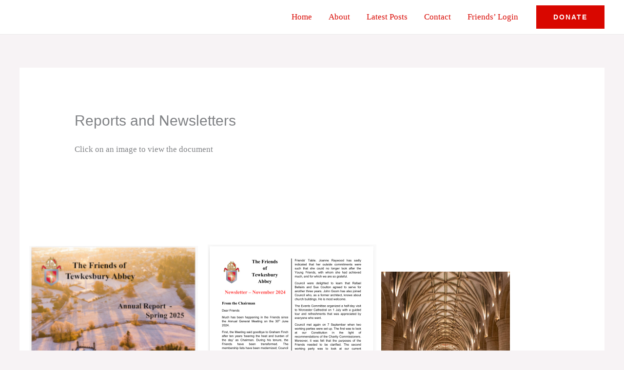

--- FILE ---
content_type: text/css
request_url: https://www.friendsoftewkesburyabbey.org.uk/wp-content/litespeed/ucss/0973137325f47c079c80aef0045880ed.css?ver=8593a
body_size: 2472
content:
body{border:0;font-weight:inherit;padding:0;vertical-align:baseline}figure,h1,h2,html,li,p,ul{border:0;font-style:inherit;font-weight:inherit;padding:0;vertical-align:baseline}body,figure,html,li,p,ul{font-size:100%;outline:0}html,li{margin:0}html{-webkit-text-size-adjust:100%;-ms-text-size-adjust:100%;box-sizing:border-box}body,figure,h1,h2{margin:0}main,nav{display:block}a{background-color:transparent}a:active,h1,h2{outline:0}a:hover,a:visited{text-decoration:none}strong{font-weight:700}img{border:0;height:auto;max-width:100%;vertical-align:middle}svg:not(:root){overflow:hidden}button{font:inherit;overflow:visible;text-transform:none;-webkit-appearance:button;cursor:pointer;font-weight:400;font-size:100%;margin:0;vertical-align:baseline;border:1px solid;border-color:var(--ast-border-color);border-radius:2px;background:#e6e6e6;padding:.6em 1em .4em;color:#fff}button::-moz-focus-inner{border:0;padding:0}.ast-container{max-width:100%;margin-left:auto;margin-right:auto;padding-left:20px;padding-right:20px}h1,h2{clear:both}h1{font-size:2em;line-height:1.2}body,h1,h2{color:#808285}h2{font-size:1.7em;line-height:1.3}*,:after,:before{box-sizing:inherit}body{background:#fff;font-style:normal;-webkit-font-smoothing:antialiased;-moz-osx-font-smoothing:grayscale}ul{margin:0 0 1.5em 3em;list-style:disc;box-sizing:border-box}button:focus{color:#fff}button:hover{color:#fff;border-color:var(--ast-border-color)}button:active,button:focus{border-color:var(--ast-border-color);outline:0}a{color:#4169e1}a:focus,a:hover{color:#191970}a:focus{outline:thin dotted}a:hover{outline:0}.screen-reader-text:focus{border-radius:2px;box-shadow:0 0 2px 2px rgba(0,0,0,.6);font-size:.875rem}::selection{color:#fff;background:#0274be}body:not(.logged-in){position:relative}#page{position:relative;display:block}a,a:focus{text-decoration:none}.site-header a *,a{transition:all .2s linear}p{margin:0 0 1.75em}.ast-custom-button,body,button{line-height:1.85714285714286}.ast-single-post .entry-title{line-height:1.2}.entry-title{font-weight:var(--ast-blog-title-font-weight,normal)}body{background-color:#fff;overflow-x:hidden}#primary{width:100%;margin:4em 0}.ast-separate-container{background-color:#f5f5f5}.ast-separate-container #primary{padding:4em 0;margin:0;border:0}.ast-separate-container .ast-article-single:not(.ast-related-post){background-color:#fff}.ast-separate-container .ast-article-single{border-bottom:1px solid var(--ast-border-color);margin:0;padding:5.34em 6.67em;border-bottom:0}@media (max-width:1200px){.ast-separate-container .ast-article-single{margin:0;padding:3.34em 2.4em}}@media (min-width:993px){.ast-separate-container #primary{margin:4em 0;padding:0}}@media (max-width:992px){.ast-separate-container #primary{padding-left:0;padding-right:0}}.main-navigation{height:100%;-js-display:inline-flex;display:inline-flex}.main-navigation ul{list-style:none;margin:0;padding-left:0;position:relative}.main-header-menu .menu-link{text-decoration:none;padding:0 1em;display:inline-block;transition:all .2s linear}.main-header-menu .menu-item{position:relative}.ast-button-wrap,.wp-block-image a,.wp-block-uagb-image__figure>a{display:inline-block}.ast-button-wrap button{box-shadow:none;border:0}.ast-button-wrap .menu-toggle{padding:0;width:2.2em;height:2.1em;font-size:1.5em;font-weight:400;-webkit-font-smoothing:antialiased;-moz-osx-font-smoothing:grayscale;border-radius:2px;vertical-align:middle;line-height:1.85714285714286}.ast-button-wrap .menu-toggle.main-header-menu-toggle{width:auto;text-align:center}.ast-button-wrap .menu-toggle:focus{outline:thin dotted}.header-main-layout-1 .ast-main-header-bar-alignment{margin-left:auto}.site-navigation{height:100%}.entry-content>:last-child,.widget:last-child{margin-bottom:0}.widget-title{font-weight:400;margin-bottom:1em;line-height:1.5}.widget{margin:0 0 2.8em}.ast-builder-grid-row{display:grid;grid-template-columns:auto auto;align-items:center;grid-column-gap:20px;overflow-wrap:anywhere}.ast-builder-grid-row>.site-header-section{flex-wrap:nowrap}.ast-builder-footer-grid-columns{grid-column-gap:50px}.ast-builder-layout-element,.site-header-section .ast-builder-menu{align-items:center}.site-header-section{height:100%;min-height:0;align-items:center}.site-header-section>*{padding:0 10px}.site-header-section>div:first-child{padding-left:0}.site-header-section>div:last-child{padding-right:0}.ast-grid-right-section{justify-content:flex-end}.ast-logo-title-inline .ast-site-identity{padding:1em 0;-js-display:inline-flex;display:inline-flex;vertical-align:middle;align-items:center;transition:all .2s linear}.ahfb-svg-iconset,.ast-mobile-header-wrap .menu-toggle .mobile-menu-toggle-icon{-js-display:inline-flex;display:inline-flex;align-self:center}.ahfb-svg-iconset svg{width:17px;height:17px;transition:none}.ahfb-svg-iconset svg>*{transition:none}.ast-footer-copyright p{margin-bottom:0}.ast-builder-grid-row-container{display:grid;align-content:center}.main-header-bar .main-header-bar-navigation{height:100%}.ast-builder-menu .main-navigation{padding:0}.ast-builder-menu .main-navigation>ul{align-self:center}.ast-footer-copyright,.site-footer-focus-item{width:100%}.site-footer-section{justify-content:center}.site-footer-section>*{margin-bottom:10px}.site-footer-section>:last-child{margin-bottom:0}.site-primary-footer-wrap{padding-top:45px;padding-bottom:45px}.site-below-footer-wrap{padding-top:20px;padding-bottom:20px}.menu-toggle .ast-close-svg{display:none}.ast-mobile-header-wrap .ast-button-wrap .menu-toggle.main-header-menu-toggle{-js-display:flex;display:flex;align-items:center;width:auto;height:auto}.menu-toggle .mobile-menu-toggle-icon{-js-display:inline-flex;display:inline-flex;align-self:center}.ast-button-wrap .menu-toggle.main-header-menu-toggle{padding:.5em;align-items:center;-js-display:flex;display:flex}.site-header{z-index:99}.main-header-bar-wrap,.site-header{position:relative}.main-header-bar{background-color:#fff;border-bottom-color:var(--ast-border-color);border-bottom-style:solid;margin-left:auto;margin-right:auto}.site-branding{line-height:1;align-self:center}.main-header-bar{z-index:4;position:relative}.ast-site-identity{padding:1em 0}.page .entry-header{margin-bottom:1.5em}.entry-header{margin-bottom:1.2em}.entry-content,.entry-header{word-wrap:break-word}.entry-content p{margin-bottom:1.6em}.entry-content::after{display:table;clear:both;content:""}.entry-title{margin-bottom:.2em}@media (max-width:768px){.ast-separate-container .entry-header{margin-bottom:1em}}.ast-flex{-js-display:flex;display:flex;flex-wrap:wrap}.ast-inline-flex{-js-display:inline-flex;display:inline-flex;align-items:center;flex-wrap:wrap;align-content:center}.ast-flex-grow-1{flex-grow:1}.wp-block-image img{box-sizing:border-box;height:auto;max-width:100%;vertical-align:bottom}.entry-content{counter-reset:footnotes}:root{--wp--preset--font-size--normal:16px;--wp--preset--font-size--huge:42px}.screen-reader-text{border:0;clip:rect(1px,1px,1px,1px);clip-path:inset(50%);height:1px;margin:-1px;overflow:hidden;padding:0;position:absolute;width:1px;word-wrap:normal!important}.screen-reader-text:focus{background-color:#ddd;clip:auto!important;clip-path:none;color:#444;display:block;font-size:1em;height:auto;left:5px;line-height:normal;padding:15px 23px 14px;text-decoration:none;top:5px;width:auto;z-index:100000}html :where(img[class*=wp-image-]){height:auto;max-width:100%}:where(figure){margin:0 0 1em}.apbct-email-encoder{position:relative}.apbct-blur{filter:blur(5px);transition:filter 2s}.wp-block-uagb-container{display:flex;position:relative;box-sizing:border-box;transition-property:box-shadow;transition-duration:.2s;transition-timing-function:ease}.wp-block-uagb-container.uagb-is-root-container{margin-left:auto;margin-right:auto}.wp-block-uagb-container.alignfull.uagb-is-root-container .uagb-container-inner-blocks-wrap{display:flex;position:relative;box-sizing:border-box;margin-left:auto!important;margin-right:auto!important}body .wp-block-uagb-container>.uagb-container-inner-blocks-wrap,body .wp-block-uagb-container>:not(.wp-block-uagb-container):not(.wp-block-uagb-column):not(.wp-block-uagb-container):not(.wp-block-uagb-section):not(.uagb-container__shape):not(.uagb-container__video-wrap):not(.wp-block-spectra-pro-register):not(.wp-block-spectra-pro-login):not(.uagb-slider-container):not(.spectra-container-link-overlay):not(.spectra-image-gallery__control-lightbox):not(.wp-block-uagb-lottie):not(.uagb-faq__outer-wrap){min-width:unset!important;width:100%;position:relative}.wp-block-uagb-image--align-none{justify-content:center}.wp-block-uagb-image{display:flex}.wp-block-uagb-image__figure{position:relative;display:flex;flex-direction:column;max-width:100%;height:auto;margin:0}.wp-block-uagb-image__figure img{height:auto;display:flex;max-width:100%;transition:box-shadow .2s ease}.wp-block-uagb-container.uagb-is-root-container.alignfull.uagb-block-8d8283d1>.uagb-container-inner-blocks-wrap{--inner-content-custom-width:min( 100%, 1200px);max-width:var(--inner-content-custom-width);width:100%;flex-direction:row;align-items:center;justify-content:center;flex-wrap:wrap;row-gap:20px;column-gap:20px}.wp-block-uagb-container.uagb-block-8d8283d1{box-shadow:0 0#00000070;padding:10px;overflow:visible;order:initial;border-color:inherit;row-gap:20px;column-gap:20px}.wp-block-uagb-container.uagb-is-root-container .uagb-block-0ab58b89,.wp-block-uagb-container.uagb-is-root-container .uagb-block-0d0f5af4,.wp-block-uagb-container.uagb-is-root-container .uagb-block-10b3b320,.wp-block-uagb-container.uagb-is-root-container .uagb-block-2f6fb7f8,.wp-block-uagb-container.uagb-is-root-container .uagb-block-64e1cbd0,.wp-block-uagb-container.uagb-is-root-container .uagb-block-9621e665{max-width:31%;width:100%}.wp-block-uagb-container.uagb-block-0ab58b89,.wp-block-uagb-container.uagb-block-0d0f5af4,.wp-block-uagb-container.uagb-block-10b3b320,.wp-block-uagb-container.uagb-block-2f6fb7f8,.wp-block-uagb-container.uagb-block-64e1cbd0,.wp-block-uagb-container.uagb-block-9621e665{box-shadow:0 0#00000070;padding:10px;overflow:visible;order:initial;border-color:inherit;flex-direction:column;align-items:center;justify-content:center;flex-wrap:nowrap;row-gap:20px;column-gap:20px}.uagb-block-c3cfcaa7.wp-block-uagb-image--layout-default figure img,.uagb-block-c3cfcaa7.wp-block-uagb-image--layout-default figure:hover img,.uagb-block-d3985824.wp-block-uagb-image--layout-default figure img,.uagb-block-d3985824.wp-block-uagb-image--layout-default figure:hover img,.uagb-block-e2a8964b.wp-block-uagb-image--layout-default figure img,.uagb-block-e2a8964b.wp-block-uagb-image--layout-default figure:hover img{box-shadow:0 0 0#00000070}.uagb-block-c3cfcaa7.wp-block-uagb-image .wp-block-uagb-image__figure img,.uagb-block-d3985824.wp-block-uagb-image .wp-block-uagb-image__figure img,.uagb-block-e2a8964b.wp-block-uagb-image .wp-block-uagb-image__figure img{width:px;height:auto}@media only screen and (max-width:976px){.wp-block-uagb-container.uagb-is-root-container.alignfull.uagb-block-8d8283d1>.uagb-container-inner-blocks-wrap{--inner-content-custom-width:min( 100%, 1024px);max-width:var(--inner-content-custom-width);width:100%}.wp-block-uagb-container.uagb-block-0ab58b89,.wp-block-uagb-container.uagb-block-0d0f5af4,.wp-block-uagb-container.uagb-block-10b3b320,.wp-block-uagb-container.uagb-block-2f6fb7f8,.wp-block-uagb-container.uagb-block-64e1cbd0,.wp-block-uagb-container.uagb-block-8d8283d1,.wp-block-uagb-container.uagb-block-9621e665{padding:10px;order:initial}.wp-block-uagb-container.uagb-is-root-container .uagb-block-0ab58b89,.wp-block-uagb-container.uagb-is-root-container .uagb-block-0d0f5af4,.wp-block-uagb-container.uagb-is-root-container .uagb-block-10b3b320,.wp-block-uagb-container.uagb-is-root-container .uagb-block-2f6fb7f8,.wp-block-uagb-container.uagb-is-root-container .uagb-block-64e1cbd0,.wp-block-uagb-container.uagb-is-root-container .uagb-block-9621e665{width:100%}.uagb-block-c3cfcaa7.wp-block-uagb-image .wp-block-uagb-image__figure img,.uagb-block-d3985824.wp-block-uagb-image .wp-block-uagb-image__figure img,.uagb-block-e2a8964b.wp-block-uagb-image .wp-block-uagb-image__figure img{width:px;height:auto}}@media only screen and (max-width:767px){.wp-block-uagb-container.uagb-is-root-container.alignfull.uagb-block-8d8283d1>.uagb-container-inner-blocks-wrap{--inner-content-custom-width:min( 100%, 767px);max-width:var(--inner-content-custom-width);width:100%;flex-wrap:wrap}.wp-block-uagb-container.uagb-block-8d8283d1{padding:10px;order:initial}.wp-block-uagb-container.uagb-is-root-container .uagb-block-0ab58b89,.wp-block-uagb-container.uagb-is-root-container .uagb-block-0d0f5af4,.wp-block-uagb-container.uagb-is-root-container .uagb-block-10b3b320,.wp-block-uagb-container.uagb-is-root-container .uagb-block-2f6fb7f8,.wp-block-uagb-container.uagb-is-root-container .uagb-block-64e1cbd0,.wp-block-uagb-container.uagb-is-root-container .uagb-block-9621e665{max-width:100%;width:100%}.wp-block-uagb-container.uagb-block-0ab58b89,.wp-block-uagb-container.uagb-block-0d0f5af4,.wp-block-uagb-container.uagb-block-10b3b320,.wp-block-uagb-container.uagb-block-2f6fb7f8,.wp-block-uagb-container.uagb-block-64e1cbd0,.wp-block-uagb-container.uagb-block-9621e665{padding:10px;order:initial;flex-wrap:wrap}.uagb-block-c3cfcaa7.wp-block-uagb-image .wp-block-uagb-image__figure img,.uagb-block-d3985824.wp-block-uagb-image .wp-block-uagb-image__figure img,.uagb-block-e2a8964b.wp-block-uagb-image .wp-block-uagb-image__figure img{width:px;height:auto}}